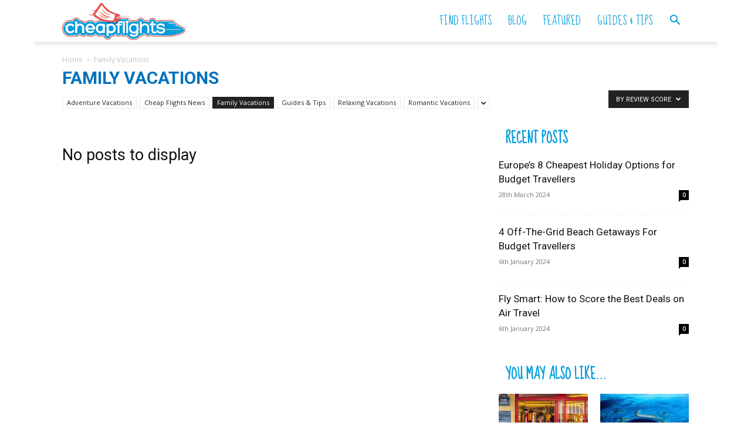

--- FILE ---
content_type: text/css; charset=utf-8
request_url: https://blog.cheap.flights/wp-content/themes/cheapflights/style.css?ver=12.7.3c
body_size: -579
content:
/*
Theme Name:     Cheap Flights Theme
Theme URI: 		http://themeforest.net/user/tagDiv/portfolio
Description:    Child theme of Newspaper by tagDiv
Author:         352 Digital
Author URI: 	https://www.352.digital
Template:       Newspaper
Version:        1.0.1
*/


/*  ----------------------------------------------------------------------------

*/
